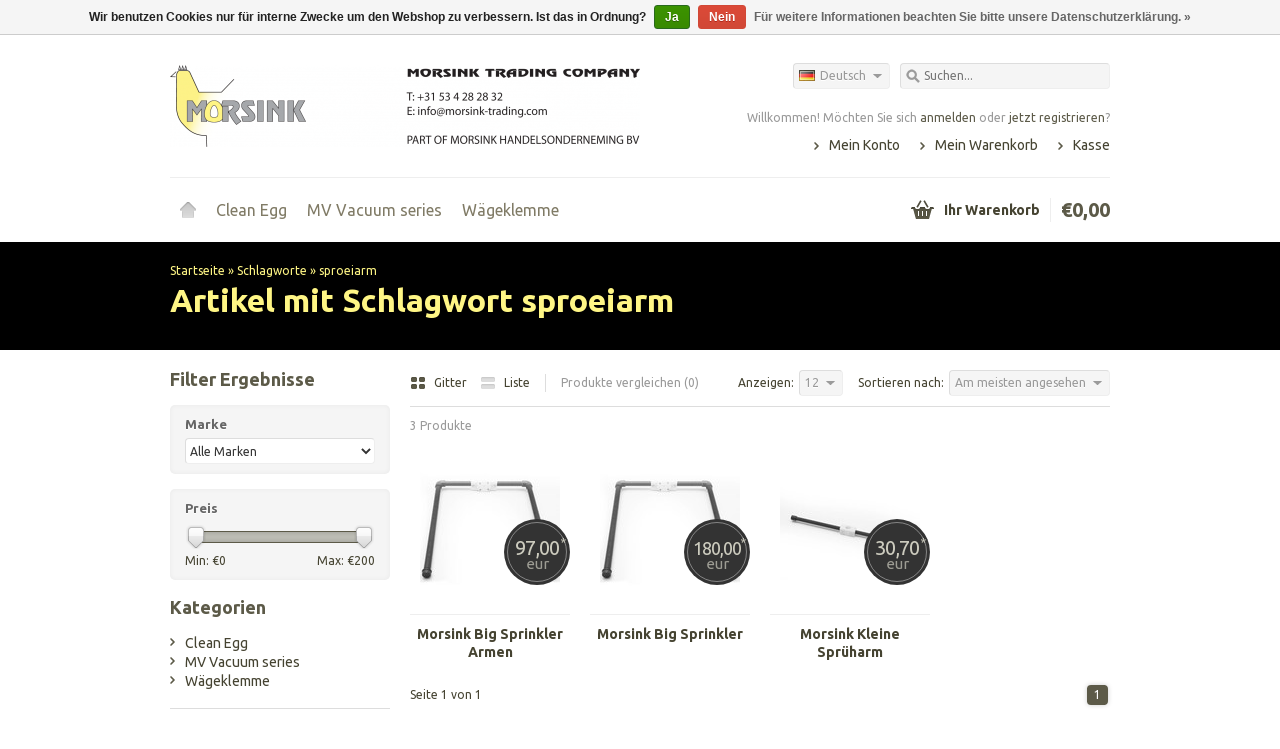

--- FILE ---
content_type: text/html;charset=utf-8
request_url: https://www.morsink-trading.com/de/tags/sproeiarm/
body_size: 5985
content:
<!DOCTYPE html>
<html lang="de">
    <head>
        <meta charset="utf-8"/>
<!-- [START] 'blocks/head.rain' -->
<!--

  (c) 2008-2026 Lightspeed Netherlands B.V.
  http://www.lightspeedhq.com
  Generated: 27-01-2026 @ 01:39:16

-->
<link rel="canonical" href="https://www.morsink-trading.com/de/tags/sproeiarm/"/>
<link rel="alternate" href="https://www.morsink-trading.com/de/index.rss" type="application/rss+xml" title="Neue Produkte"/>
<link href="https://cdn.webshopapp.com/assets/cookielaw.css?2025-02-20" rel="stylesheet" type="text/css"/>
<meta name="robots" content="noodp,noydir"/>
<meta property="og:url" content="https://www.morsink-trading.com/de/tags/sproeiarm/?source=facebook"/>
<meta property="og:site_name" content="Produkte von Morsink Trading"/>
<meta property="og:title" content="sproeiarm"/>
<meta property="og:description" content="Morsink Trading spezialisiert auf die Lieferung von Maschinen, insbesondere für die Geflügelwirtschaft. Wir produzieren die Clean Egg 252 Eireiniger."/>
<!--[if lt IE 9]>
<script src="https://cdn.webshopapp.com/assets/html5shiv.js?2025-02-20"></script>
<![endif]-->
<!-- [END] 'blocks/head.rain' -->
        <title>sproeiarm - Produkte von Morsink Trading</title>
        <meta name="description" content="Morsink Trading spezialisiert auf die Lieferung von Maschinen, insbesondere für die Geflügelwirtschaft. Wir produzieren die Clean Egg 252 Eireiniger." />
        <meta name="keywords" content="sproeiarm, Clean, egg, 252, weltech, Cablevey, val, Morsink, Trading, Handel, Waschmaschine, Ei, Reiniger, ausbrüten, Reinigung, Boden, Eier, Geflügel, Huhn, Spinfeeder, Waage, Cleanegg, schmutzig, Eireiniger, waschen, Brüterei, Huhner" />
        <meta name="viewport" content="width=1024" />
        <link rel="shortcut icon" href="https://cdn.webshopapp.com/shops/26120/themes/8007/assets/favicon.ico?20260101081335" type="image/x-icon" />
                    <link rel="stylesheet" href="https://fonts.googleapis.com/css?family=Ubuntu:400,700,700italic,400italic" />
                <link rel="stylesheet" href="https://cdn.webshopapp.com/shops/26120/themes/8007/assets/stylesheet.css?20260101081335" />
        <link rel="stylesheet" href="https://cdn.webshopapp.com/shops/26120/themes/8007/assets/settings.css?20260101081335" />
        <link rel="stylesheet" href="https://cdn.webshopapp.com/assets/jquery-fancybox-2-1-4.css?2025-02-20" />
        <link rel="stylesheet" href="https://cdn.webshopapp.com/assets/jquery-fancybox-2-1-4-thumbs.css?2025-02-20" />
        <link rel="stylesheet" href="https://cdn.webshopapp.com/shops/26120/themes/8007/assets/custom.css?20260101081335" />
        <script src="https://cdn.webshopapp.com/assets/jquery-1-9-1.js?2025-02-20"></script>
        <script src="https://cdn.webshopapp.com/assets/jquery-migrate-1-1-1.js?2025-02-20"></script>
        <script src="https://cdn.webshopapp.com/assets/jquery-ui-1-10-1.js?2025-02-20"></script>
        <script src="https://cdn.webshopapp.com/assets/jquery-fancybox-2-1-4.js?2025-02-20"></script>
        <script src="https://cdn.webshopapp.com/assets/jquery-fancybox-2-1-4-thumbs.js?2025-02-20"></script>
        <script src="https://cdn.webshopapp.com/assets/jquery-zoom-1-7-0.js?2025-02-20"></script>
        <script src="https://cdn.webshopapp.com/assets/jquery-jcarousel-0-3-0.js?2025-02-20"></script>
        <script src="https://cdn.webshopapp.com/shops/26120/themes/8007/assets/playful.js?20260101081335"></script>
    </head>
    <body>
        <div id="gridsystem" class="hide"></div>

        <div class="wrapper layout-fluid border-shadow-dark">
            <div class="header clearfix">
                <div class="container">
                    <a href="https://www.morsink-trading.com/de/" class="logo" title="Morsink Trading, Clean Egg 252 Ei Reiniger, MV Heber und Geflügel Produkte">
                        <img src="https://cdn.webshopapp.com/shops/26120/themes/8007/assets/logo.png?20260101081335" alt="Morsink Trading, Clean Egg 252 Ei Reiniger, MV Heber und Geflügel Produkte" />
                    </a>
                    <div class="topnav">
                        <div class="search tui clearfix">
                            <form action="https://www.morsink-trading.com/de/search/" method="get">
                                <input type="text" name="q" autocomplete="off" value="" placeholder="Suchen..." x-webkit-speech="x-webkit-speech" />
                            </form>
                        </div>
                        <div class="autocomplete">
                            <div class="arrow"></div>
                            <div class="products products-livesearch"></div>
                            <div class="more"><a href="#">Alle Ergebnisse anzeigen <span>(0)</span></a></div>
                            <div class="notfound">Keine Produkte gefunden...</div>
                        </div>
                                                                            <div class="tui-dropdown language tui-language tui-language-de">
                                <span>Deutsch</span>
                                <ul>
                                                                            <li class="tui-language tui-language-nl"><a href="https://www.morsink-trading.com/nl/" lang="nl" title="Nederlands">Nederlands</a></li>
                                                                            <li class="tui-language tui-language-de"><a href="https://www.morsink-trading.com/de/" lang="de" title="Deutsch">Deutsch</a></li>
                                                                            <li class="tui-language tui-language-en"><a href="https://www.morsink-trading.com/en/" lang="en" title="English">English</a></li>
                                                                    </ul>
                            </div>
                                            </div>
                    <div class="shopnav">
                                                    <p>Willkommen! Möchten Sie sich <a href="https://www.morsink-trading.com/de/account/">anmelden</a> oder <a href="https://www.morsink-trading.com/de/account/register/">jetzt registrieren</a>?</p>
                                                <ul>
                            <li><a href="https://www.morsink-trading.com/de/account/" title="Mein Konto">Mein Konto</a></li>
                            <li><a href="https://www.morsink-trading.com/de/cart/" title="Mein Warenkorb">Mein Warenkorb</a></li>
                            <li><a href="https://www.morsink-trading.com/de/checkout/" title="Kasse">Kasse</a></li>
                        </ul>
                    </div>
                    <div class="categories">
                        <ul class="clearfix">
                            <li class="home"><a href="https://www.morsink-trading.com/de/" title="Startseite">Startseite</a></li>
                                                            <li><a href="https://www.morsink-trading.com/de/clean-egg/" class="main" title="Clean Egg">Clean Egg</a>
                                                                            <ul>
                                            <li class="arrow"></li>
                                                                                        <li><a href="https://www.morsink-trading.com/de/clean-egg/clean-egg-252/" class="ellipsis" title="Clean egg 252">Clean egg 252 </a>
                                                                                                            <ul>
                                                                                                                        <li><a href="https://www.morsink-trading.com/de/clean-egg/clean-egg-252/maschine/" class="ellipsis" title="Maschine">Maschine </a></li>
                                                                                                                    </ul>
                                                                                                    </li>
                                                                                        <li><a href="https://www.morsink-trading.com/de/clean-egg/clean-egg-zubehor/" class="ellipsis" title="Clean egg Zubehör">Clean egg Zubehör </a>
                                                                                                            <ul>
                                                                                                                        <li><a href="https://www.morsink-trading.com/de/clean-egg/clean-egg-zubehor/boiler-teile/" class="ellipsis" title="Boiler Teile">Boiler Teile </a></li>
                                                                                                                        <li><a href="https://www.morsink-trading.com/de/clean-egg/clean-egg-zubehor/reinigungsmittel/" class="ellipsis" title="Reinigungsmittel">Reinigungsmittel </a></li>
                                                                                                                        <li><a href="https://www.morsink-trading.com/de/clean-egg/clean-egg-zubehor/trays/" class="ellipsis" title="Trays">Trays </a></li>
                                                                                                                    </ul>
                                                                                                    </li>
                                                                                        <li><a href="https://www.morsink-trading.com/de/clean-egg/clean-egg-teile/" class="ellipsis" title="Clean egg Teile">Clean egg Teile </a>
                                                                                                            <ul>
                                                                                                                        <li><a href="https://www.morsink-trading.com/de/clean-egg/clean-egg-teile/komponenten/" class="ellipsis" title="Komponenten">Komponenten </a></li>
                                                                                                                        <li><a href="https://www.morsink-trading.com/de/clean-egg/clean-egg-teile/electra-teilen/" class="ellipsis" title="Electra Teilen">Electra Teilen </a></li>
                                                                                                                        <li><a href="https://www.morsink-trading.com/de/clean-egg/clean-egg-teile/spruh-teile/" class="ellipsis" title="Sprüh Teile">Sprüh Teile </a></li>
                                                                                                                    </ul>
                                                                                                    </li>
                                                                                    </ul>
                                                                    </li>
                                                            <li><a href="https://www.morsink-trading.com/de/mv-vacuum-series/" class="main" title="MV Vacuum series">MV Vacuum series</a>
                                                                            <ul>
                                            <li class="arrow"></li>
                                                                                        <li><a href="https://www.morsink-trading.com/de/mv-vacuum-series/mv-typen/" class="ellipsis" title="MV-Typen">MV-Typen </a>
                                                                                                    </li>
                                                                                        <li><a href="https://www.morsink-trading.com/de/mv-vacuum-series/mv-teile/" class="ellipsis" title="MV Teile">MV Teile </a>
                                                                                                    </li>
                                                                                    </ul>
                                                                    </li>
                                                            <li><a href="https://www.morsink-trading.com/de/waegeklemme/" class="main" title="Wägeklemme">Wägeklemme</a>
                                                                    </li>
                                                                                                                                          </ul>
                    </div>
                    <div class="cart">
                        <a href="https://www.morsink-trading.com/de/cart/" title="Mein Warenkorb">
                            <i></i>
                            <small>Ihr Warenkorb</small>
                            <strong>€0,00</strong>
                        </a>
                                            </div>
                </div>
            </div>

            
            <div class="heading">
  <div class="box-border box-border-top"></div>
  <div class="box-border box-border-bottom"></div>
  <div class="container">
    <div class="breadcrumbs">
      <a href="https://www.morsink-trading.com/de/" title="Startseite">Startseite</a>
              &raquo; <a href="https://www.morsink-trading.com/de/tags/">Schlagworte</a>
              &raquo; <a href="https://www.morsink-trading.com/de/tags/sproeiarm/">sproeiarm</a>
          </div>
        <h1>Artikel mit Schlagwort sproeiarm</h1>
  </div>
</div>
<div class="template-content template-collection">
  <div class="sidebar sidebar-left clearfix">
    <div class="sidebar-main">
            <div class="collection-options clearfix">
        <div class="collection-options-mode">
          <a href="https://www.morsink-trading.com/de/tags/sproeiarm/" class="button-grid icon icon-16 active">
            <span class="icon-icon icon-icon-grid"></span>
            Gitter
          </a>
          <a href="https://www.morsink-trading.com/de/tags/sproeiarm/?mode=list" class="button-list icon icon-16">
            <span class="icon-icon icon-icon-list"></span>
            Liste
          </a>
        </div>
        <div class="collection-options-compare">
          <a href="https://www.morsink-trading.com/de/compare/" title="Produkte vergleichen">Produkte vergleichen (0)</a>
        </div>
        <div class="collection-options-sort">
          <span class="label">Sortieren nach:</span>
          <div class="tui-dropdown">
            <span>Am meisten angesehen</span>
            <ul>
                              <li><a href="https://www.morsink-trading.com/de/tags/sproeiarm/" title="Am meisten angesehen">Am meisten angesehen</a></li>
                              <li><a href="https://www.morsink-trading.com/de/tags/sproeiarm/?sort=newest" title="Neueste Produkte">Neueste Produkte</a></li>
                              <li><a href="https://www.morsink-trading.com/de/tags/sproeiarm/?sort=lowest" title="Niedrigster Preis">Niedrigster Preis</a></li>
                              <li><a href="https://www.morsink-trading.com/de/tags/sproeiarm/?sort=highest" title="Höchster Preis">Höchster Preis</a></li>
                              <li><a href="https://www.morsink-trading.com/de/tags/sproeiarm/?sort=asc" title="Name aufsteigend">Name aufsteigend</a></li>
                              <li><a href="https://www.morsink-trading.com/de/tags/sproeiarm/?sort=desc" title="Name absteigend">Name absteigend</a></li>
                          </ul>
          </div>
        </div>
                <div class="collection-options-limit">
          <span class="label">Anzeigen:</span>
          <div class="tui-dropdown">
            <span>12</span>
            <ul>
                              <li><a href="https://www.morsink-trading.com/de/tags/sproeiarm/?limit=4" title="4">4</a></li>
                              <li><a href="https://www.morsink-trading.com/de/tags/sproeiarm/?limit=8" title="8">8</a></li>
                              <li><a href="https://www.morsink-trading.com/de/tags/sproeiarm/" title="12">12</a></li>
                              <li><a href="https://www.morsink-trading.com/de/tags/sproeiarm/?limit=16" title="16">16</a></li>
                              <li><a href="https://www.morsink-trading.com/de/tags/sproeiarm/?limit=20" title="20">20</a></li>
                              <li><a href="https://www.morsink-trading.com/de/tags/sproeiarm/?limit=24" title="24">24</a></li>
                          </ul>
          </div>
        </div>
              </div>
      <div class="collection-nav clearfix">
        <div class="collection-nav-total">3 Produkte</div>
      </div>
      <div id="collectionProductsContainer">
              <div class="products products-grid clearfix">
      <div class="products-loader">Loading...</div>
                            <div class="product">
          <a href="https://www.morsink-trading.com/de/morsink-big-sprinkler-armen.html" title="Morsink Big Sprinkler Armen"><img src="https://cdn.webshopapp.com/shops/26120/files/39286980/140x140x2/morsink-big-sprinkler-armen.jpg" width="140" height="140" alt="Morsink Big Sprinkler Armen" />
                      <p class="price price-len4">
              <span class="border">
                97,00
                <span class="asterisk">*</span>                <span class="currency">EUR</span>
              </span>
            </p>
                    </a>
                                          <h3><a href="https://www.morsink-trading.com/de/morsink-big-sprinkler-armen.html" title="Morsink Big Sprinkler Armen">Morsink Big Sprinkler Armen</a></h3>
          <div class="actions">
            <a href="https://www.morsink-trading.com/de/cart/add/32968472/" class="button-add" title="Zum Warenkorb hinzufügen">
              <span class="icon icon-16">
              <span class="icon-icon icon-icon-cart"></span>
              Zum Warenkorb hinzufügen
              </span>
            </a>
            <a href="https://www.morsink-trading.com/de/account/wishlistAdd/18442416/" class="button-wishlist icon icon-10" title="Zur Wunschliste hinzufügen">
              <span class="icon-icon icon-icon-add"></span>
              Wunschzettel
            </a>
            <a href="https://www.morsink-trading.com/de/compare/add/32968472/" class="button-compare icon icon-10" title="Zum Vergleich hinzufügen">
              <span class="icon-icon icon-icon-add"></span>
              Vergleichen
            </a>
          </div>
        </div>
                      <div class="product">
          <a href="https://www.morsink-trading.com/de/morsink-big-sprinkler.html" title="Morsink Big Sprinkler"><img src="https://cdn.webshopapp.com/shops/26120/files/7730566/140x140x2/morsink-big-sprinkler.jpg" width="140" height="140" alt="Morsink Big Sprinkler" />
                      <p class="price price-len5">
              <span class="border">
                180,00
                <span class="asterisk">*</span>                <span class="currency">EUR</span>
              </span>
            </p>
                    </a>
                                          <h3><a href="https://www.morsink-trading.com/de/morsink-big-sprinkler.html" title="Morsink Big Sprinkler">Morsink Big Sprinkler</a></h3>
          <div class="actions">
            <a href="https://www.morsink-trading.com/de/cart/add/8377550/" class="button-add" title="Zum Warenkorb hinzufügen">
              <span class="icon icon-16">
              <span class="icon-icon icon-icon-cart"></span>
              Zum Warenkorb hinzufügen
              </span>
            </a>
            <a href="https://www.morsink-trading.com/de/account/wishlistAdd/4765358/" class="button-wishlist icon icon-10" title="Zur Wunschliste hinzufügen">
              <span class="icon-icon icon-icon-add"></span>
              Wunschzettel
            </a>
            <a href="https://www.morsink-trading.com/de/compare/add/8377550/" class="button-compare icon icon-10" title="Zum Vergleich hinzufügen">
              <span class="icon-icon icon-icon-add"></span>
              Vergleichen
            </a>
          </div>
        </div>
                      <div class="product">
          <a href="https://www.morsink-trading.com/de/morsink-kleine-spruharm.html" title="Morsink Kleine Sprüharm"><img src="https://cdn.webshopapp.com/shops/26120/files/7730570/140x140x2/morsink-kleine-sprueharm.jpg" width="140" height="140" alt="Morsink Kleine Sprüharm" />
                      <p class="price price-len4">
              <span class="border">
                30,70
                <span class="asterisk">*</span>                <span class="currency">EUR</span>
              </span>
            </p>
                    </a>
                                          <h3><a href="https://www.morsink-trading.com/de/morsink-kleine-spruharm.html" title="Morsink Kleine Sprüharm">Morsink Kleine Sprüharm</a></h3>
          <div class="actions">
            <a href="https://www.morsink-trading.com/de/cart/add/8377549/" class="button-add" title="Zum Warenkorb hinzufügen">
              <span class="icon icon-16">
              <span class="icon-icon icon-icon-cart"></span>
              Zum Warenkorb hinzufügen
              </span>
            </a>
            <a href="https://www.morsink-trading.com/de/account/wishlistAdd/4765357/" class="button-wishlist icon icon-10" title="Zur Wunschliste hinzufügen">
              <span class="icon-icon icon-icon-add"></span>
              Wunschzettel
            </a>
            <a href="https://www.morsink-trading.com/de/compare/add/8377549/" class="button-compare icon icon-10" title="Zum Vergleich hinzufügen">
              <span class="icon-icon icon-icon-add"></span>
              Vergleichen
            </a>
          </div>
        </div>
          </div>
        </div>

                      <div class="collection-pagination">
          <div class="info">Seite 1 von 1</div>
            <ul>
                                                     
                        <li class="number active"><a href="https://www.morsink-trading.com/de/tags/sproeiarm/">1</a></li>
                                                                </ul>
          <div class="clear"></div>
        </div>
                  <span class="shippingreturn-de">
        * exkl. MwSt. zzgl. <a href="https://www.morsink-trading.com/de/service/shipping-returns/" target="_blank">Versandkosten</a>
      </span>        
          </div>
    <div class="sidebar-side">
        <form action="https://www.morsink-trading.com/de/tags/sproeiarm/" method="get" id="filter_form">
    <input type="hidden" name="mode" value="grid" id="filter_form_mode" />
    <input type="hidden" name="limit" value="12" id="filter_form_limit" />
    <input type="hidden" name="sort" value="popular" id="filter_form_sort" />
    <input type="hidden" name="max" value="200" id="filter_form_max" />
    <input type="hidden" name="min" value="0" id="filter_form_min" />
    <div class="sidebar-box">
      <h2>Filter Ergebnisse</h2>
              <div class="sidebar-box-filter">
          <h4>Marke</h4>
          <div class="sidebar-box-filter-box tui clearfix">
            <select name="brand">
                              <option value="0" selected="selected">Alle Marken</option>
                              <option value="134584">Morsink</option>
                          </select>
          </div>
        </div>
            <div class="sidebar-box-filter">
        <h4>Preis</h4>
        <div class="sidebar-filter">
          <div class="sidebar-filter-slider">
            <div id="collection-filter-price" class=""></div>
          </div>
          <div class="sidebar-filter-range clearfix">
            <div class="min">Min: €<span>0</span></div>
            <div class="max">Max: €<span>200</span></div>
          </div>
        </div>
      </div>
          </div>
  </form>

  <script type="text/javascript">
    $(function(){
      $('#filter_form input, #filter_form select').change(function(){
        $(this).closest('form').submit();
      });

      $("#collection-filter-price").slider({
        range: true,
        min: 0,
        max: 200,
        values: [0, 200],
        step: 1,
        slide: function( event, ui){
          $('.sidebar-filter-range .min span').html(ui.values[0]);
          $('.sidebar-filter-range .max span').html(ui.values[1]);

          $('#filter_form_min').val(ui.values[0]);
          $('#filter_form_max').val(ui.values[1]);
        },
        stop: function(event, ui){
          $('#filter_form').submit();
        }
      });
    });
  </script>
<div class="sidebar-box">
  <h2>Kategorien</h2>
  <ul>
           <li><span class="arrow"></span><a href="https://www.morsink-trading.com/de/clean-egg/" title="Clean Egg">Clean Egg </a>
            </li>
           <li><span class="arrow"></span><a href="https://www.morsink-trading.com/de/mv-vacuum-series/" title="MV Vacuum series">MV Vacuum series </a>
            </li>
           <li><span class="arrow"></span><a href="https://www.morsink-trading.com/de/waegeklemme/" title="Wägeklemme">Wägeklemme </a>
            </li>
      </ul>
</div>
  <div class="sidebar-box recent">
    <h2>Zuletzt angesehen <a href="https://www.morsink-trading.com/de/recent/clear/" title="Löschen">Löschen</a></h2>
          <div class="products products-sidebar">
      <div class="products-loader">Loading...</div>
                </div>
    </div>
    </div>
  </div>
</div>

            
            
            <div class="footer">
                <div class="footer-nav grid  clearfix">
                    <div class="grid-4">
                        <h4>Informationen</h4>
                        <ul>
                                                                              <li class="glyphicon glyphicon-chevron-right"><a href="https://www.morsink-trading.com/de/service/about/" title="Impressum">Impressum</a></li>
                                                                                                                                                                                                                                                              <li class="glyphicon glyphicon-chevron-right"><a href="https://www.morsink-trading.com/de/service/payment-methods/" title="Zahlungsmethoden">Zahlungsmethoden</a></li>
                                                                                                                                                                              </ul>
                    </div>
                    <div class="grid-4">
                                                                  </div>
                    <div class="grid-4">
                        <h4>Mein Konto</h4>
                        <ul>
                            <li class="glyphicon glyphicon-chevron-right" ><a href="https://www.morsink-trading.com/de/account/information/" title="Benutzerkonto Information">Benutzerkonto Information</a></li>
                            <li class="glyphicon glyphicon-chevron-right" ><a href="https://www.morsink-trading.com/de/account/orders/" title="Meine Bestellungen">Meine Bestellungen</a></li>
                                                          <li class="glyphicon glyphicon-chevron-right" ><a href="https://www.morsink-trading.com/de/account/tickets/" title="Meine Nachrichten (Tickets)">Meine Nachrichten (Tickets)</a></li>
                                                        <li class="glyphicon glyphicon-chevron-right" ><a href="https://www.morsink-trading.com/de/account/wishlist/" title="Mein Wunschzettel">Mein Wunschzettel</a></li>
                                                    </ul>
                    </div>
                    <div class="grid-4 grid-4-last">
                        <h4>Kundendienst</h4>
                        <ul>
                                                                                                                                        <li class="glyphicon glyphicon-chevron-right"><a href="https://www.morsink-trading.com/de/service/general-terms-conditions/" title="AGB">AGB</a></li>
                                                                                                              <li class="glyphicon glyphicon-chevron-right"><a href="https://www.morsink-trading.com/de/service/disclaimer/" title="Haftungsausschluss">Haftungsausschluss</a></li>
                                                                                                              <li class="glyphicon glyphicon-chevron-right"><a href="https://www.morsink-trading.com/de/service/privacy-policy/" title="Datenschutzrichtlinie">Datenschutzrichtlinie</a></li>
                                                                                                                                                                    <li class="glyphicon glyphicon-chevron-right"><a href="https://www.morsink-trading.com/de/service/shipping-returns/" title="Liefer-und Versandkosten">Liefer-und Versandkosten</a></li>
                                                                                                              <li class="glyphicon glyphicon-chevron-right"><a href="https://www.morsink-trading.com/de/service/" title="Kundenservice">Kundenservice</a></li>
                                                                              </ul>
                    </div>
                </div>
                       
                                                      <div class="footer-tags">
                        <ul class="tagcloud clearfix">
                                                        <li><a href="https://www.morsink-trading.com/de/tags/15-ltr/" title="15 ltr">15 ltr </a></li>
                                                        <li><a href="https://www.morsink-trading.com/de/tags/2200w/" title="2200W">2200W </a></li>
                                                        <li><a href="https://www.morsink-trading.com/de/tags/ak-46/" title="AK-46">AK-46 </a></li>
                                                        <li><a href="https://www.morsink-trading.com/de/tags/afvoerslang-clean-egg-252/" title="Afvoerslang Clean egg 252">Afvoerslang Clean egg 252 </a></li>
                                                        <li><a href="https://www.morsink-trading.com/de/tags/anti-kalk-middel/" title="Anti Kalk middel">Anti Kalk middel </a></li>
                                                        <li><a href="https://www.morsink-trading.com/de/tags/bw-2050/" title="BW 2050">BW 2050 </a></li>
                                                        <li><a href="https://www.morsink-trading.com/de/tags/clean-egg/" title="Clean egg">Clean egg </a></li>
                                                        <li><a href="https://www.morsink-trading.com/de/tags/clean-egg-252/" title="Clean egg 252">Clean egg 252 </a></li>
                                                        <li><a href="https://www.morsink-trading.com/de/tags/cleanegg/" title="Cleanegg">Cleanegg </a></li>
                                                        <li><a href="https://www.morsink-trading.com/de/tags/close-up/" title="Close-up">Close-up </a></li>
                                                        <li><a href="https://www.morsink-trading.com/de/tags/daalderop/" title="Daalderop">Daalderop </a></li>
                                                        <li><a href="https://www.morsink-trading.com/de/tags/egg-wash/" title="Egg Wash">Egg Wash </a></li>
                                                        <li><a href="https://www.morsink-trading.com/de/tags/ferroli/" title="Ferroli">Ferroli </a></li>
                                                        <li><a href="https://www.morsink-trading.com/de/tags/jamesway/" title="Jamesway">Jamesway </a></li>
                                                        <li><a href="https://www.morsink-trading.com/de/tags/logo/" title="Logo">Logo </a></li>
                                                        <li><a href="https://www.morsink-trading.com/de/tags/plc/" title="PLC">PLC </a></li>
                                                        <li><a href="https://www.morsink-trading.com/de/tags/reinigingsmiddel/" title="Reinigingsmiddel">Reinigingsmiddel </a></li>
                                                        <li><a href="https://www.morsink-trading.com/de/tags/siemens/" title="Siemens">Siemens </a></li>
                                                        <li><a href="https://www.morsink-trading.com/de/tags/trays/" title="Trays">Trays </a></li>
                                                        <li><a href="https://www.morsink-trading.com/de/tags/usb/" title="USB">USB </a></li>
                                                        <li><a href="https://www.morsink-trading.com/de/tags/boiler/" title="boiler">boiler </a></li>
                                                        <li><a href="https://www.morsink-trading.com/de/tags/broedei/" title="broedei">broedei </a></li>
                                                        <li><a href="https://www.morsink-trading.com/de/tags/cablevey/" title="cablevey">cablevey </a></li>
                                                        <li><a href="https://www.morsink-trading.com/de/tags/compleet/" title="compleet">compleet </a></li>
                                                        <li><a href="https://www.morsink-trading.com/de/tags/conveyor/" title="conveyor">conveyor </a></li>
                                                        <li><a href="https://www.morsink-trading.com/de/tags/eierwasmachine/" title="eierwasmachine">eierwasmachine </a></li>
                                                        <li><a href="https://www.morsink-trading.com/de/tags/feeding/" title="feeding">feeding </a></li>
                                                        <li><a href="https://www.morsink-trading.com/de/tags/geprogrammeerd/" title="geprogrammeerd">geprogrammeerd </a></li>
                                                        <li><a href="https://www.morsink-trading.com/de/tags/grondeieren/" title="grondeieren">grondeieren </a></li>
                                                        <li><a href="https://www.morsink-trading.com/de/tags/kabelverbinder/" title="kabelverbinder">kabelverbinder </a></li>
                                                        <li><a href="https://www.morsink-trading.com/de/tags/mengventiel/" title="mengventiel">mengventiel </a></li>
                                                        <li><a href="https://www.morsink-trading.com/de/tags/pluimvee/" title="pluimvee">pluimvee </a></li>
                                                        <li><a href="https://www.morsink-trading.com/de/tags/reinigen/" title="reinigen">reinigen </a></li>
                                                        <li><a href="https://www.morsink-trading.com/de/tags/sproeiarm/" title="sproeiarm">sproeiarm </a></li>
                                                        <li><a href="https://www.morsink-trading.com/de/tags/systems/" title="systems">systems </a></li>
                                                        <li><a href="https://www.morsink-trading.com/de/tags/water/" title="water">water </a></li>
                                                        <li><a href="https://www.morsink-trading.com/de/tags/weger/" title="weger">weger </a></li>
                                                        <li><a href="https://www.morsink-trading.com/de/tags/weltech/" title="weltech">weltech </a></li>
                                                        <li><a href="https://www.morsink-trading.com/de/tags/110/" title="110">110 </a></li>
                                                        <li><a href="https://www.morsink-trading.com/de/tags/240/" title="240">240 </a></li>
                                                    </ul>
                    </div>
                                                  <div class="footer-payment">
                    <a href="https://www.morsink-trading.com/de/service/payment-methods/" title="Zahlungsarten">
                                                    <img src="https://cdn.webshopapp.com/assets/icon-payment-banktransfer.png?2025-02-20" title="Bank transfer" alt="Bank transfer" />
                                                    <img src="https://cdn.webshopapp.com/assets/icon-payment-cash.png?2025-02-20" title="Cash" alt="Cash" />
                                                    <img src="https://cdn.webshopapp.com/assets/icon-payment-ideal.png?2025-02-20" title="iDEAL" alt="iDEAL" />
                                                    <img src="https://cdn.webshopapp.com/assets/icon-payment-paypal.png?2025-02-20" title="PayPal" alt="PayPal" />
                                                    <img src="https://cdn.webshopapp.com/assets/icon-payment-visa.png?2025-02-20" title="Visa" alt="Visa" />
                                                    <img src="https://cdn.webshopapp.com/assets/icon-payment-maestro.png?2025-02-20" title="Maestro" alt="Maestro" />
                                                    <img src="https://cdn.webshopapp.com/assets/icon-payment-mastercard.png?2025-02-20" title="MasterCard" alt="MasterCard" />
                                                    <img src="https://cdn.webshopapp.com/assets/icon-payment-americanexpress.png?2025-02-20" title="American Express" alt="American Express" />
                                                    <img src="https://cdn.webshopapp.com/assets/icon-payment-invoice.png?2025-02-20" title="Invoice" alt="Invoice" />
                                            </a>
                </div>
                <div class="footer-copyright">
                    &copy; Copyright 2026 Produkte von Morsink Trading<br />
                                    </div>
            </div>
        </div>

        <script type="text/javascript">
        var searchUrl = 'https://www.morsink-trading.com/de/search/';
        </script>

        <!-- [START] 'blocks/body.rain' -->
<script>
(function () {
  var s = document.createElement('script');
  s.type = 'text/javascript';
  s.async = true;
  s.src = 'https://www.morsink-trading.com/de/services/stats/pageview.js';
  ( document.getElementsByTagName('head')[0] || document.getElementsByTagName('body')[0] ).appendChild(s);
})();
</script>
  
<!-- Global site tag (gtag.js) - Google Analytics -->
<script async src="https://www.googletagmanager.com/gtag/js?id=G-F0LKZCHSTY"></script>
<script>
    window.dataLayer = window.dataLayer || [];
    function gtag(){dataLayer.push(arguments);}

        gtag('consent', 'default', {"ad_storage":"denied","ad_user_data":"denied","ad_personalization":"denied","analytics_storage":"denied","region":["AT","BE","BG","CH","GB","HR","CY","CZ","DK","EE","FI","FR","DE","EL","HU","IE","IT","LV","LT","LU","MT","NL","PL","PT","RO","SK","SI","ES","SE","IS","LI","NO","CA-QC"]});
    
    gtag('js', new Date());
    gtag('config', 'G-F0LKZCHSTY', {
        'currency': 'EUR',
                'country': 'NL'
    });

        gtag('event', 'view_item_list', {"items":[{"item_id":32968472,"item_name":"Big Sprinkler Armen","currency":"EUR","item_brand":"Morsink","item_variant":"Default","price":97,"quantity":1,"item_category":"Clean Egg","item_category2":"Clean egg Teile","item_category3":"Spr\u00fch Teile"},{"item_id":8377550,"item_name":"Big Sprinkler","currency":"EUR","item_brand":"Morsink","item_variant":"Default","price":180,"quantity":1,"item_category":"Clean Egg","item_category2":"Clean egg Teile","item_category3":"Spr\u00fch Teile"},{"item_id":8377549,"item_name":"Kleine Spr\u00fcharm","currency":"EUR","item_brand":"Morsink","item_variant":"Default","price":30.7,"quantity":1,"item_category":"Clean Egg","item_category2":"Clean egg Teile","item_category3":"Spr\u00fch Teile"}]});
    </script>
  <div class="wsa-cookielaw">
            Wir benutzen Cookies nur für interne Zwecke um den Webshop zu verbessern. Ist das in Ordnung?
      <a href="https://www.morsink-trading.com/de/cookielaw/optIn/" class="wsa-cookielaw-button wsa-cookielaw-button-green" rel="nofollow" title="Ja">Ja</a>
      <a href="https://www.morsink-trading.com/de/cookielaw/optOut/" class="wsa-cookielaw-button wsa-cookielaw-button-red" rel="nofollow" title="Nein">Nein</a>
      <a href="https://www.morsink-trading.com/de/service/privacy-policy/" class="wsa-cookielaw-link" rel="nofollow" title="Für weitere Informationen beachten Sie bitte unsere Datenschutzerklärung.">Für weitere Informationen beachten Sie bitte unsere Datenschutzerklärung. &raquo;</a>
      </div>
<!-- [END] 'blocks/body.rain' -->
    </body>
</html>

--- FILE ---
content_type: text/javascript;charset=utf-8
request_url: https://www.morsink-trading.com/de/services/stats/pageview.js
body_size: -411
content:
// SEOshop 27-01-2026 01:39:18